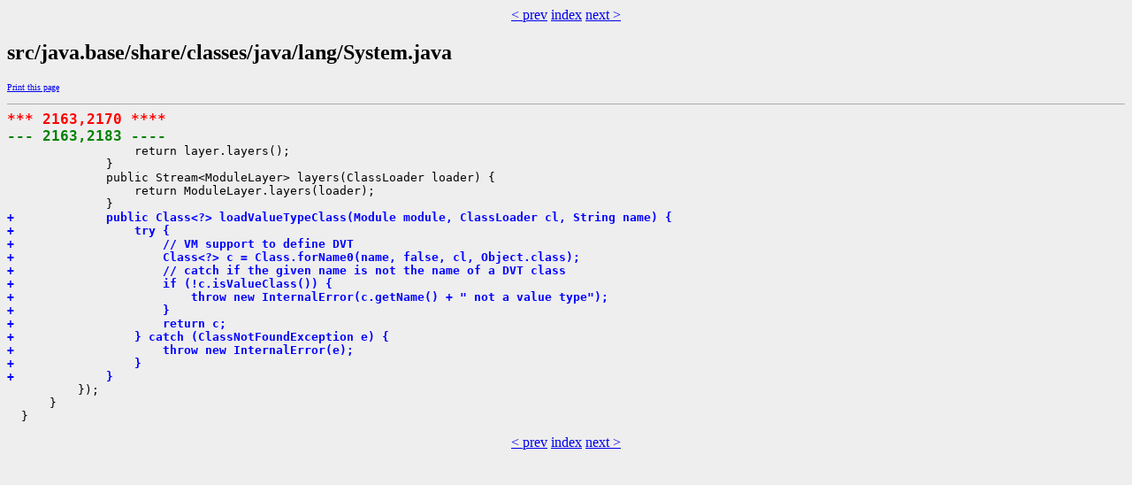

--- FILE ---
content_type: text/html
request_url: https://cr.openjdk.org/~mchung/valhalla/webrevs/8181425/webrev.02/src/java.base/share/classes/java/lang/System.java.cdiff.html
body_size: 1477
content:
<?xml version="1.0"?>
<!DOCTYPE html PUBLIC "-//W3C//DTD XHTML 1.0 Transitional//EN"
    "http://www.w3.org/TR/xhtml1/DTD/xhtml1-transitional.dtd">
<html xmlns="http://www.w3.org/1999/xhtml" xml:lang="en" lang="en">
<head><meta charset="utf-8">
<meta http-equiv="cache-control" content="no-cache" />
<meta http-equiv="Pragma" content="no-cache" />
<meta http-equiv="Expires" content="-1" />
<!--
   Note to customizers: the body of the webrev is IDed as SUNWwebrev
   to allow easy overriding by users of webrev via the userContent.css
   mechanism available in some browsers.

   For example, to have all "removed" information be red instead of
   brown, set a rule in your userContent.css file like:

       body#SUNWwebrev span.removed { color: red ! important; }
-->
<style type="text/css" media="screen">
body {
    background-color: #eeeeee;
}
hr {
    border: none 0;
    border-top: 1px solid #aaa;
    height: 1px;
}
div.summary {
    font-size: .8em;
    border-bottom: 1px solid #aaa;
    padding-left: 1em;
    padding-right: 1em;
}
div.summary h2 {
    margin-bottom: 0.3em;
}
div.summary table th {
    text-align: right;
    vertical-align: top;
    white-space: nowrap;
}
span.lineschanged {
    font-size: 0.7em;
}
span.oldmarker {
    color: red;
    font-size: large;
    font-weight: bold;
}
span.newmarker {
    color: green;
    font-size: large;
    font-weight: bold;
}
span.removed {
    color: brown;
}
span.changed {
    color: blue;
}
span.new {
    color: blue;
    font-weight: bold;
}
a.print { font-size: x-small; }

</style>

<style type="text/css" media="print">
pre { font-size: 0.8em; font-family: courier, monospace; }
span.removed { color: #444; font-style: italic }
span.changed { font-weight: bold; }
span.new { font-weight: bold; }
span.newmarker { font-size: 1.2em; font-weight: bold; }
span.oldmarker { font-size: 1.2em; font-weight: bold; }
a.print {display: none}
hr { border: none 0; border-top: 1px solid #aaa; height: 1px; }
</style>

<title>jdk Cdiff src/java.base/share/classes/java/lang/System.java</title>
</head>
<body id="SUNWwebrev">
<center><a href='../../../../../../src/java.base/share/classes/java/lang/Class.java.cdiff.html' target='_top'>&lt prev</a> <a href='../../../../../../index.html' target='_top'>index</a> <a href='../../../../../../src/java.base/share/classes/java/lang/invoke/MethodHandles.java.cdiff.html' target='_top'>next &gt</a></center>
<h2>src/java.base/share/classes/java/lang/System.java</h2>
        <a class="print" href="javascript:print()">Print this page</a>
<pre></pre>
        <pre>
<hr /><span class="oldmarker">*** 2163,2170 ****</span>
<span class="newmarker">--- 2163,2183 ----</span>
                  return layer.layers();
              }
              public Stream&lt;ModuleLayer&gt; layers(ClassLoader loader) {
                  return ModuleLayer.layers(loader);
              }
<span class="new">+             public Class&lt;?&gt; loadValueTypeClass(Module module, ClassLoader cl, String name) {</span>
<span class="new">+                 try {</span>
<span class="new">+                     // VM support to define DVT</span>
<span class="new">+                     Class&lt;?&gt; c = Class.forName0(name, false, cl, Object.class);</span>
<span class="new">+                     // catch if the given name is not the name of a DVT class</span>
<span class="new">+                     if (!c.isValueClass()) {</span>
<span class="new">+                         throw new InternalError(c.getName() + " not a value type");</span>
<span class="new">+                     }</span>
<span class="new">+                     return c;</span>
<span class="new">+                 } catch (ClassNotFoundException e) {</span>
<span class="new">+                     throw new InternalError(e);</span>
<span class="new">+                 }</span>
<span class="new">+             }</span>
          });
      }
  }
</pre>
<center><a href='../../../../../../src/java.base/share/classes/java/lang/Class.java.cdiff.html' target='_top'>&lt prev</a> <a href='../../../../../../index.html' target='_top'>index</a> <a href='../../../../../../src/java.base/share/classes/java/lang/invoke/MethodHandles.java.cdiff.html' target='_top'>next &gt</a></center>
</body></html>

